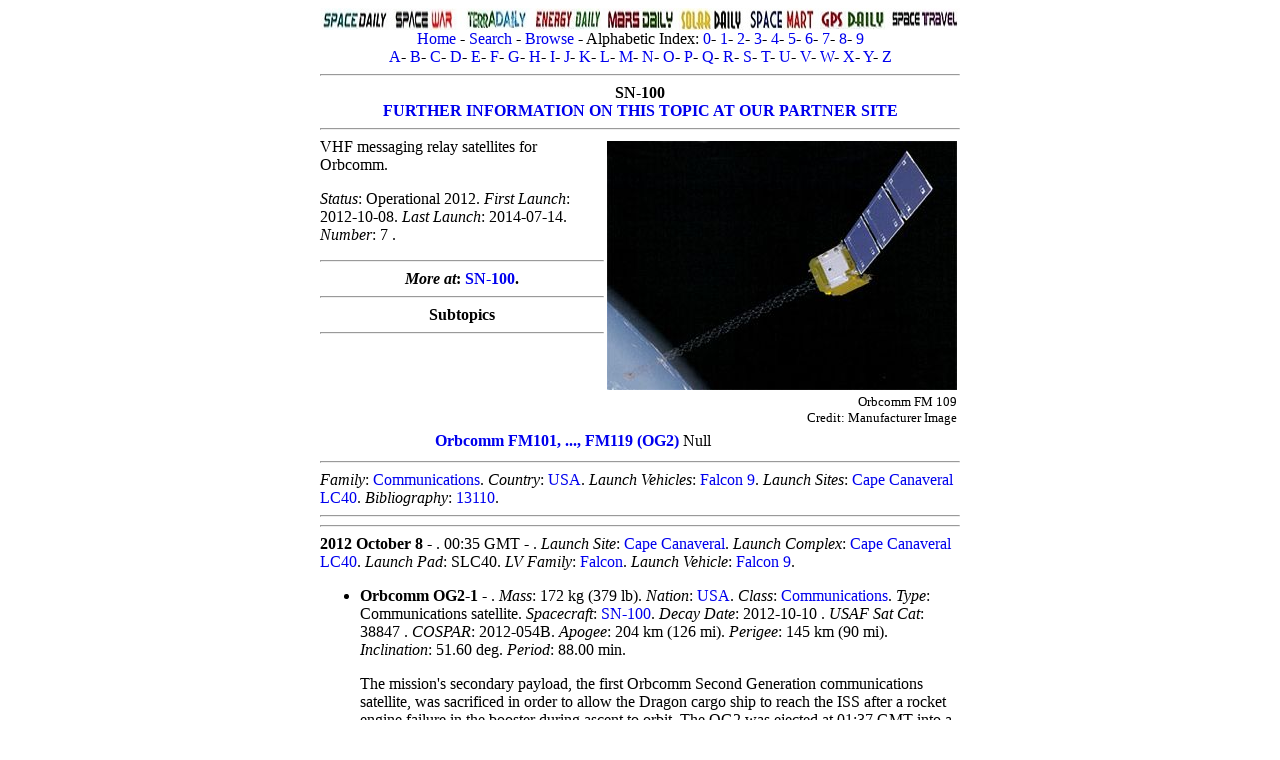

--- FILE ---
content_type: text/html; charset=UTF-8
request_url: http://astronautix.com/s/sn-100.html
body_size: 16699
content:
<!DOCTYPE HTML PUBLIC "-//W3C//DTD HTML 4.01 Transitional//EN" "http://www.w3.org/TR/html4/loose.dtd">
<html lang="en">
<head>
<meta charset="windows-1252"/>
<meta name=viewport content="width=device-width">
<meta name="keywords" content="SN-100">
<meta name="description" content="SN-100">
<!--SN-100-->
<title>SN-100</title>
<meta name="robots" content="index, follow" />
<link rel="icon" type="image/png" href="../graphics/f/favicon.png">
<style type="text/css">a {text-decoration: none}</style>
<link rel="stylesheet" type="text/css" href="../astro2018.css">
</head>
<body>
<div class="center-div">
<font size="medium" face="Georgia">
<a name="top"></a>
<center>
<img src="../graphics/s/spacedaily2.jpg" usemap="dailymap">
<map name="dailymap">
<area shape="rect" coords="0,0,70,22" href="http://www.spacedaily.com">
<area shape="rect" coords="71,0,141,22" href="http://www.spacewar.com">
<area shape="rect" coords="142,0,212,22" href="http://www.terradaily.com">
<area shape="rect" coords="213,0,283,22" href="http://www.energy-daily.com">
<area shape="rect" coords="284,0,354,22" href="http://www.marsdaily.com">
<area shape="rect" coords="355,0,425,22" href="http://www.solardaily.com">
<area shape="rect" coords="426,0,496,22" href="http://www.spacemart.com">
<area shape="rect" coords="497,0,567,22" href="http://www.gpsdaily.com">
<area shape="rect" coords="568,0,640,22" href="http://www.space-travel.com">
</map>
<br>
<a href="../index.html">Home</a> - <a href="../s/search.html">Search</a> - <a href="../b/browse.html">Browse</a> - Alphabetic Index: <a href="../0/index.html">0</a>- <a href="../1/index.html">1</a>- <a href="../2/index.html">2</a>- <a href="../3/index.html">3</a>- <a href="../4/index.html">4</a>- <a href="../5/index.html">5</a>- <a href="../6/index.html">6</a>- <a href="../7/index.html">7</a>- <a href="../8/index.html">8</a>- <a href="../9/index.html">9</a><br><a href="../a/index.html">A</a>- <a href="../b/index.html">B</a>- <a href="../c/index.html">C</a>- <a href="../d/index.html">D</a>- <a href="../e/index.html">E</a>- <a href="../f/index.html">F</a>- <a href="../g/index.html">G</a>- <a href="../h/index.html">H</a>- <a href="../i/index.html">I</a>- <a href="../j/index.html">J</a>- <a href="../k/index.html">K</a>- <a href="../l/index.html">L</a>- <a href="../m/index.html">M</a>- <a href="../n/index.html">N</a>- <a href="../o/index.html">O</a>- <a href="../p/index.html">P</a>- <a href="../q/index.html">Q</a>- <a href="../r/index.html">R</a>- <a href="../s/index.html">S</a>- <a href="../t/index.html">T</a>- <a href="../u/index.html">U</a>- <a href="../v/index.html">V</a>- <a href="../w/index.html">W</a>- <a href="../x/index.html">X</a>- <a href="../y/index.html">Y</a>- <a href="../z/index.html">Z</a>
<script type="text/javascript" src="../java/marx.js"></script>
<hr>

<!--Put Advertisement here centered max total width 600-->

<!--mxyzptlk-->
<b>SN-100<br><a href="http://space.skyrocket.de/doc_sat/snc_sn-100.htm">FURTHER INFORMATION ON THIS TOPIC AT OUR PARTNER SITE</a>
</b><hr></center>
<table width=350 align=right><tr><td align=right valign=top><a href="../graphics/o/orbmmg22.jpg"><img src="../nails/o/orbmmg22.jpg" alt="Orbcomm FM 109"></a><font size=-1><br>Orbcomm FM 109<br>Credit: Manufacturer Image</font></td></tr></table>
VHF messaging relay satellites for Orbcomm.<p>
 <i>Status</i>: Operational 2012.  <i>First Launch</i>: 2012-10-08.  <i>Last Launch</i>: 2014-07-14.  <i>Number</i>:  7 . <p>
<p>
<p>
<center><hr><b>
<i>More at</i>: <a href="http://space.skyrocket.de/doc_sat/snc_sn-100.htm">SN-100</a>. 
</center></b><hr>
<center><b>Subtopics</b></center>
<hr><table width=640><tr><td width=110 valign=top></td><td width=530 valign=top><b><a href="../o/orbcommfm101fm119og2.html">Orbcomm FM101, ..., FM119 (OG2)</a></b> Null</td></tr></table><hr>
<i>Family</i>: <a href="../c/communications.html">Communications</a>. 
<i>Country</i>: <a href="../u/usa.html">USA</a>. 
<i>Launch Vehicles</i>: <a href="../f/falcon9.html">Falcon 9</a>. 
<i>Launch Sites</i>: <a href="../c/capecanaverallc40.html">Cape Canaveral LC40</a>. 
<i>Bibliography</i>: <a href="../1/13110.html">13110</a>. 
<hr>

<hr>
<B>2012 October 8 - </B>. 
00:35 GMT - . 
<i>Launch Site</i>: <a href="../c/capecanaveral.html">Cape Canaveral</a>. 
<i>Launch Complex</i>: <a href="../c/capecanaverallc40.html">Cape Canaveral LC40</a>. 
 <i>Launch Pad</i>: SLC40. <i>LV Family</i>: <a href="../f/falcon.html">Falcon</a>. 
<i>Launch Vehicle</i>: <a href="../f/falcon9.html">Falcon 9</a>. 
<ul><li><b>Orbcomm OG2-1</b> - . 
<i>Mass</i>: 172 kg (379 lb). <i>Nation</i>: <a href="../u/usa.html">USA</a>. 
<i>Class</i>: <a href="../c/communications.html">Communications</a>. 
 <i>Type</i>: Communications satellite. <i>Spacecraft</i>: <a href="../s/sn-100.html">SN-100</a>. 
 <i>Decay Date</i>: 2012-10-10 .  <i>USAF Sat Cat</i>:  38847 .  <i>COSPAR</i>: 2012-054B. <i>Apogee</i>: 204 km (126 mi). <i>Perigee</i>: 145 km (90 mi). <i>Inclination</i>: 51.60 deg. <i>Period</i>: 88.00 min. <p>The mission's  secondary payload, the first Orbcomm Second Generation communications satellite, was sacrificed in order to allow the Dragon cargo ship to reach the ISS after a rocket engine failure in the booster during ascent to orbit. The OG2 was ejected at 01:37 GMT into a 203 km x 323 km orbit instead of its planned 350 km x 750 km insertion orbit. Orbcomm was not be able to get to the operational 750 km x 750 km orbit. Instead the satellite reentered at 06:19 GMT on 10 October after two days in space, probably over the Pacific west of Vancouver, Canada. An Orbcomm press release stated that they were able to test out the satellite's systems before the reentry.</li></ul>

<hr>
<B>2014 July 14 - </B>. 
15:15 GMT - . 
<i>Launch Site</i>: <a href="../c/capecanaveral.html">Cape Canaveral</a>. 
<i>Launch Complex</i>: <a href="../c/capecanaverallc40.html">Cape Canaveral LC40</a>. 
 <i>Launch Pad</i>: SLC40. <i>LV Family</i>: <a href="../f/falcon.html">Falcon</a>. 
<i>Launch Vehicle</i>: <a href="../f/falcon9.html">Falcon 9</a>. 
<ul><li><b>Orbcomm FM 109</b> - . 
<i>Mass</i>: 172 kg (379 lb). <i>Nation</i>: <a href="../u/usa.html">USA</a>. 
<i>Agency</i>: <a href="../s/spx.html">SPX</a>. 
<i>Spacecraft</i>: <a href="../s/sn-100.html">SN-100</a>. 
 <i>USAF Sat Cat</i>:  40086 .  <i>COSPAR</i>: 2014-040A. <i>Apogee</i>: 738 km (458 mi). <i>Perigee</i>: 619 km (384 mi). <i>Inclination</i>: 47.00 deg. <i>Period</i>: 98.32 min. <p>The second stage of the booster deployed a set of six VHF messaging relay satellites for Orbcomm. The second stage carried two ESPA rings (developed for EELV auxilary payloads) each carrying four slots for the 172 kg satellites; the two extra slots were filled with mass dummies which remained attached. The Falcon 9 first stage made a flyback maneuver and deployed landing legs as part of engineering tests for future recovery; the stage was destroyed as it landed on the ocean.</li></ul>

<ul><li><b>Orbcomm FM 107</b> - . 
<i>Mass</i>: 172 kg (379 lb). <i>Nation</i>: <a href="../u/usa.html">USA</a>. 
<i>Agency</i>: <a href="../s/spx.html">SPX</a>. 
<i>Spacecraft</i>: <a href="../s/sn-100.html">SN-100</a>. 
 <i>USAF Sat Cat</i>:  40087 .  <i>COSPAR</i>: 2014-040B. <i>Apogee</i>: 738 km (458 mi). <i>Perigee</i>: 619 km (384 mi). <i>Inclination</i>: 47.01 deg. <i>Period</i>: 98.32 min. </li></ul>

<ul><li><b>Orbcomm FM 106</b> - . 
<i>Mass</i>: 172 kg (379 lb). <i>Nation</i>: <a href="../u/usa.html">USA</a>. 
<i>Agency</i>: <a href="../s/spx.html">SPX</a>. 
<i>Spacecraft</i>: <a href="../s/sn-100.html">SN-100</a>. 
 <i>USAF Sat Cat</i>:  40088 .  <i>COSPAR</i>: 2014-040C. <i>Apogee</i>: 739 km (459 mi). <i>Perigee</i>: 619 km (384 mi). <i>Inclination</i>: 47.01 deg. <i>Period</i>: 98.33 min. </li></ul>

<ul><li><b>Orbcomm FM 111</b> - . 
<i>Mass</i>: 172 kg (379 lb). <i>Nation</i>: <a href="../u/usa.html">USA</a>. 
<i>Agency</i>: <a href="../s/spx.html">SPX</a>. 
<i>Spacecraft</i>: <a href="../s/sn-100.html">SN-100</a>. 
 <i>USAF Sat Cat</i>:  40089 .  <i>COSPAR</i>: 2014-040D. <i>Apogee</i>: 740 km (450 mi). <i>Perigee</i>: 619 km (384 mi). <i>Inclination</i>: 47.01 deg. <i>Period</i>: 98.35 min. </li></ul>

<ul><li><b>Orbcomm FM 104</b> - . 
<i>Mass</i>: 172 kg (379 lb). <i>Nation</i>: <a href="../u/usa.html">USA</a>. 
<i>Agency</i>: <a href="../s/spx.html">SPX</a>. 
<i>Spacecraft</i>: <a href="../s/sn-100.html">SN-100</a>. 
 <i>USAF Sat Cat</i>:  40090 .  <i>COSPAR</i>: 2014-040E. <i>Apogee</i>: 740 km (450 mi). <i>Perigee</i>: 619 km (384 mi). <i>Inclination</i>: 47.01 deg. <i>Period</i>: 98.35 min. </li></ul>

<ul><li><b>Orbcomm FM 103</b> - . 
<i>Mass</i>: 172 kg (379 lb). <i>Nation</i>: <a href="../u/usa.html">USA</a>. 
<i>Agency</i>: <a href="../s/spx.html">SPX</a>. 
<i>Spacecraft</i>: <a href="../s/sn-100.html">SN-100</a>. 
 <i>USAF Sat Cat</i>:  40091 .  <i>COSPAR</i>: 2014-040F. <i>Apogee</i>: 741 km (460 mi). <i>Perigee</i>: 620 km (380 mi). <i>Inclination</i>: 47.01 deg. <i>Period</i>: 98.37 min. </li></ul>

<hr>
<B>2015 December 22 - </B>. 
01:29 GMT - . 
<i>Launch Site</i>: <a href="../c/capecanaveral.html">Cape Canaveral</a>. 
<i>Launch Complex</i>: <a href="../c/capecanaverallc40.html">Cape Canaveral LC40</a>. 
 <i>Launch Pad</i>: Cape Canaveral SLC40. <i>LV Family</i>: <a href="../f/falcon.html">Falcon</a>. 
<i>Launch Vehicle</i>: <a href="../f/falcon9v12.html">Falcon 9 v1.2</a>. 
<ul><li><b>Orbcomm FM105</b> - . 
<i>Nation</i>: <a href="../u/usa.html">USA</a>. 
<i>Class</i>: <a href="../c/communications.html">Communications</a>. 
 <i>Type</i>: Communications satellite. <i>Spacecraft</i>: <a href="../s/sn-100.html">SN-100</a>. 
 <i>USAF Sat Cat</i>:  41181 .  <i>COSPAR</i>: 2015-081C. <i>Apogee</i>: 657 km (408 mi). <i>Perigee</i>: 613 km (380 mi). <i>Inclination</i>: 47.00 deg. </li></ul>

<ul><li><b>Orbcomm FM108</b> - . 
<i>Nation</i>: <a href="../u/usa.html">USA</a>. 
<i>Class</i>: <a href="../c/communications.html">Communications</a>. 
 <i>Type</i>: Communications satellite. <i>Spacecraft</i>: <a href="../s/sn-100.html">SN-100</a>. 
 <i>USAF Sat Cat</i>:  41187 .  <i>COSPAR</i>: 2015-081J. <i>Apogee</i>: 658 km (408 mi). <i>Perigee</i>: 614 km (381 mi). <i>Inclination</i>: 47.00 deg. </li></ul>

<ul><li><b>Orbcomm FM110</b> - . 
<i>Nation</i>: <a href="../u/usa.html">USA</a>. 
<i>Class</i>: <a href="../c/communications.html">Communications</a>. 
 <i>Type</i>: Communications satellite. <i>Spacecraft</i>: <a href="../s/sn-100.html">SN-100</a>. 
 <i>USAF Sat Cat</i>:  41182 .  <i>COSPAR</i>: 2015-081D. <i>Apogee</i>: 657 km (408 mi). <i>Perigee</i>: 614 km (381 mi). <i>Inclination</i>: 47.00 deg. </li></ul>

<ul><li><b>Orbcomm FM112</b> - . 
<i>Nation</i>: <a href="../u/usa.html">USA</a>. 
<i>Class</i>: <a href="../c/communications.html">Communications</a>. 
 <i>Type</i>: Communications satellite. <i>Spacecraft</i>: <a href="../s/sn-100.html">SN-100</a>. 
 <i>USAF Sat Cat</i>:  41184 .  <i>COSPAR</i>: 2015-081F. <i>Apogee</i>: 657 km (408 mi). <i>Perigee</i>: 614 km (381 mi). <i>Inclination</i>: 47.00 deg. </li></ul>

<ul><li><b>Orbcomm FM113</b> - . 
<i>Nation</i>: <a href="../u/usa.html">USA</a>. 
<i>Class</i>: <a href="../c/communications.html">Communications</a>. 
 <i>Type</i>: Communications satellite. <i>Spacecraft</i>: <a href="../s/sn-100.html">SN-100</a>. 
 <i>USAF Sat Cat</i>:  41185 .  <i>COSPAR</i>: 2015-081G. <i>Apogee</i>: 657 km (408 mi). <i>Perigee</i>: 613 km (380 mi). <i>Inclination</i>: 47.00 deg. </li></ul>

<ul><li><b>Orbcomm FM114</b> - . 
<i>Nation</i>: <a href="../u/usa.html">USA</a>. 
<i>Class</i>: <a href="../c/communications.html">Communications</a>. 
 <i>Type</i>: Communications satellite. <i>Spacecraft</i>: <a href="../s/sn-100.html">SN-100</a>. 
 <i>USAF Sat Cat</i>:  41179 .  <i>COSPAR</i>: 2015-081A. <i>Apogee</i>: 655 km (406 mi). <i>Perigee</i>: 613 km (380 mi). <i>Inclination</i>: 47.00 deg. <p>SpaceX launched their first Falcon 9 since the CRS-7 failure. Core F9-021 was also the first 'full thrust' Falcon 9 with improved performance. The primary payload was a cluster of Orbcomm OG2 comm satellites. The 11 OG2s and one non-separating mass simulator were mounted on the circumference of a dispenser consisting of three ESPA rings attached to the second stage. After the satellites were deployed, the second stage was deorbited. The first stage shut down at an altitude of around 80 km and a velocity of 1.65 km/s (Earth-relative), just before stages 1 and 2 separated. The stage reached an apogee of around 200 km before beginning a boostback burn to kill its eastward velocity and send it back towards Florida. Following a third reentry burn the stage landed back at Cape Canaveral's
Landing Zone 1 (former pad 13). The fully controlled vertical landing came at 0139 UTC Dec 22.</li></ul>

<ul><li><b>Orbcomm FM115</b> - . 
<i>Nation</i>: <a href="../u/usa.html">USA</a>. 
<i>Class</i>: <a href="../c/communications.html">Communications</a>. 
 <i>Type</i>: Communications satellite. <i>Spacecraft</i>: <a href="../s/sn-100.html">SN-100</a>. 
 <i>USAF Sat Cat</i>:  41186 .  <i>COSPAR</i>: 2015-081H. <i>Apogee</i>: 654 km (406 mi). <i>Perigee</i>: 612 km (380 mi). <i>Inclination</i>: 47.00 deg. </li></ul>

<ul><li><b>Orbcomm FM116</b> - . 
<i>Nation</i>: <a href="../u/usa.html">USA</a>. 
<i>Class</i>: <a href="../c/communications.html">Communications</a>. 
 <i>Type</i>: Communications satellite. <i>Spacecraft</i>: <a href="../s/sn-100.html">SN-100</a>. 
 <i>USAF Sat Cat</i>:  41189 .  <i>COSPAR</i>: 2015-081L. <i>Apogee</i>: 656 km (407 mi). <i>Perigee</i>: 613 km (380 mi). <i>Inclination</i>: 47.00 deg. </li></ul>

<ul><li><b>Orbcomm FM117</b> - . 
<i>Nation</i>: <a href="../u/usa.html">USA</a>. 
<i>Class</i>: <a href="../c/communications.html">Communications</a>. 
 <i>Type</i>: Communications satellite. <i>Spacecraft</i>: <a href="../s/sn-100.html">SN-100</a>. 
 <i>USAF Sat Cat</i>:  41188 .  <i>COSPAR</i>: 2015-081K. <i>Apogee</i>: 656 km (407 mi). <i>Perigee</i>: 614 km (381 mi). <i>Inclination</i>: 47.00 deg. </li></ul>

<ul><li><b>Orbcomm FM118</b> - . 
<i>Nation</i>: <a href="../u/usa.html">USA</a>. 
<i>Class</i>: <a href="../c/communications.html">Communications</a>. 
 <i>Type</i>: Communications satellite. <i>Spacecraft</i>: <a href="../s/sn-100.html">SN-100</a>. 
 <i>USAF Sat Cat</i>:  41183 .  <i>COSPAR</i>: 2015-081E. <i>Apogee</i>: 654 km (406 mi). <i>Perigee</i>: 613 km (380 mi). <i>Inclination</i>: 47.00 deg. </li></ul>

<ul><li><b>Orbcomm FM119</b> - . 
<i>Nation</i>: <a href="../u/usa.html">USA</a>. 
<i>Class</i>: <a href="../c/communications.html">Communications</a>. 
 <i>Type</i>: Communications satellite. <i>Spacecraft</i>: <a href="../s/sn-100.html">SN-100</a>. 
 <i>USAF Sat Cat</i>:  41180 .  <i>COSPAR</i>: 2015-081B. <i>Apogee</i>: 654 km (406 mi). <i>Perigee</i>: 613 km (380 mi). <i>Inclination</i>: 47.00 deg. </li></ul>

<hr>
<!--obafgkm-->
<center>
<hr>
<a href="#top">Back to top of page</a>
<hr>
<a href="../index.html">Home</a> - <a href="../s/search.html">Search</a> - <a href="../b/browse.html">Browse</a> - Alphabetic Index: <a href="../0/index.html">0</a>- <a href="../1/index.html">1</a>- <a href="../2/index.html">2</a>- <a href="../3/index.html">3</a>- <a href="../4/index.html">4</a>- <a href="../5/index.html">5</a>- <a href="../6/index.html">6</a>- <a href="../7/index.html">7</a>- <a href="../8/index.html">8</a>- <a href="../9/index.html">9</a><br><a href="../a/index.html">A</a>- <a href="../b/index.html">B</a>- <a href="../c/index.html">C</a>- <a href="../d/index.html">D</a>- <a href="../e/index.html">E</a>- <a href="../f/index.html">F</a>- <a href="../g/index.html">G</a>- <a href="../h/index.html">H</a>- <a href="../i/index.html">I</a>- <a href="../j/index.html">J</a>- <a href="../k/index.html">K</a>- <a href="../l/index.html">L</a>- <a href="../m/index.html">M</a>- <a href="../n/index.html">N</a>- <a href="../o/index.html">O</a>- <a href="../p/index.html">P</a>- <a href="../q/index.html">Q</a>- <a href="../r/index.html">R</a>- <a href="../s/index.html">S</a>- <a href="../t/index.html">T</a>- <a href="../u/index.html">U</a>- <a href="../v/index.html">V</a>- <a href="../w/index.html">W</a>- <a href="../x/index.html">X</a>- <a href="../y/index.html">Y</a>- <a href="../z/index.html">Z</a>
<hr>
&#169; 1997-2019 Mark Wade - <a href="../c/contact.html">Contact</a> <br><a href="../c/conditionsolfromthissite.html">&#169; / Conditions for Use</a>
<hr>
</center>
</font>
</div>
</body>
</html>
